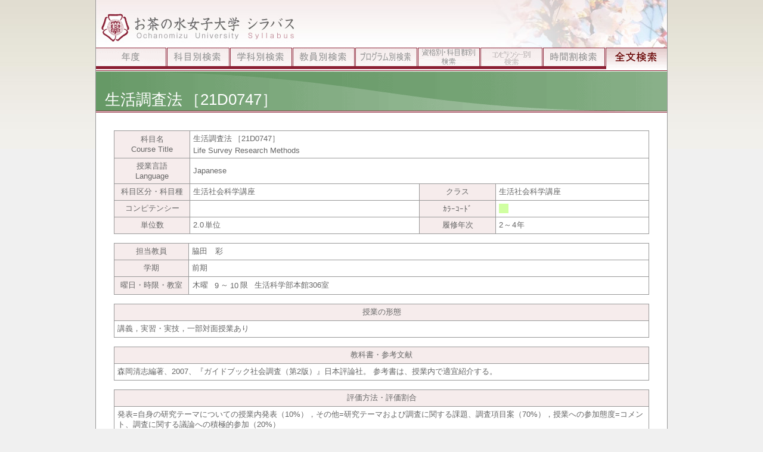

--- FILE ---
content_type: text/html;charset=Windows-31J
request_url: https://tw.ao.ocha.ac.jp/Syllabus/index_search.cfm?jugyo=21D0747
body_size: 12292
content:


<!DOCTYPE HTML PUBLIC "-//W3C//DTD HTML 4.01 Transitional//EN" "http://www.w3.org/TR/html4/loose.dtd">
<html>
<head>
<meta http-equiv="Content-Type" content="text/html; charset=shift_jis">
<title>お茶の水女子大学 シラバス</title>
<link href="common/css/base.css" rel="stylesheet" type="text/css">
<link href="common/css/header.css" rel="stylesheet" type="text/css">
<link href="common/css/footer.css" rel="stylesheet" type="text/css">
<link href="common/css/search.css" rel="stylesheet" type="text/css">
</head>

<script language="javascript" type="text/javascript">
<!-- 
function fnc_jump_jigen(youbi,jigen) {
	document.frmmain.action='/Syllabus/index_search.cfm?youbi='+youbi+'&jigen='+jigen;
	document.frmmain.submit();
}

function fnc_jump_page(page) {
	
		document.frmmain.action='/Syllabus/index_search.cfm?jugyo=21D0747&page='+page;
	
	document.frmmain.submit();
}

function fnc_jump_jugyo(jugyo) {
	document.frmmain.action='/Syllabus/index_search.cfm?jugyo='+jugyo;
	document.frmmain.submit();
}

function fnc_jump_sort(sortkey) {
	
		document.frmmain.action='/Syllabus/index_search.cfm?jugyo=21D0747&sort='+sortkey;
	
	document.frmmain.submit();
}

function fnc_jump_dispmode(mode) {
	document.frmmain.hd_disp_mode.value=mode;
	document.frmmain.submit();
}

//-->
</script>

<body>
<form name="frmmain" method="post" action="/Syllabus/index_search.cfm?jugyo=21D0747">
	<div id="stage">
		
		<div id="header">
			<div id="headTitle">
				<h1><img src="common/img/headImage.jpg" alt="お茶の水女子大学 シラバス" width="960" height="80"></h1>
			</div>
			<div class="clearfix" id="headMenu">
				<ul>
					<li id="menuYear"><a href="index.cfm">年度</a></li>
					<li id="menuItem"><a href="index_kamoku.cfm">科目別検索</a></li>
					<li id="menuSubject"><a href="index_gakka.cfm">学科別検索</a></li>
					<li id="menuTeacher"><a href="index_kyoin.cfm">教員別検索</a></li>
					<li id="menuSearchByProgram"><a href="index_prog.cfm">プログラム別検索</a></li>
					<li id="menuSearchByLicense"><a href="index_shikaku.cfm">資格別検索</a></li>
					
					<li id="menuSearchByCareer"><a href="index_competency.cfm">ｺﾝﾋﾟﾃﾝｼｰ別検索</a></li>
					<li id="menuTime"><a href="index_schedule.cfm">時間割検索</a></li>
					<li id="menuSearch"><a href="index_search.cfm">全文検索</a></li>
				</ul>
			</div>
		</div>
		
		<font color="#0000FF"></font>

		
			<div id="contents">
				
		<div id="contentsTitle">
			<h2>生活調査法<span style="padding-left:4px;">［21D0747］</span></h2>
		</div>
		<div class="clearfix" id="contentsMain">
			<div class="detailTable">
				<table width="100%" cellspacing="0" cellpadding="0" border="0" style="border-collapse:collapse;">
					
					<tr>
						<th width="14%">科目名<br>Course Title</th>
						<td class="textColumn" colspan="3">生活調査法<span style="padding-left:3px;">［21D0747］</span><div style="padding-top:3px;">Life Survey Research Methods</div></td>
					</tr>
					
						<tr>
							<th>授業言語<br>Language</th>
							<td class="textColumn" colspan="3">Japanese<br></td>
						</tr>
					
					<tr>
						<th>科目区分・科目種</th>
						<td class="textColumn" width="42%">生活社会科学講座</td>
						<th width="14%">クラス</th>
						<td class="textColumn" width="28%">生活社会科学講座</td>
					</tr>
					<tr>
						<th>コンピテンシー</th>

						
							<td class="textColumn"><br></td>
						
						<th>ｶﾗｰｺｰﾄﾞ</th>
						<td class="imageColumn"><img src="common/img/color_lime.jpg" /></td>
						
					</tr>
					<tr>
						<th>単位数</th>
						
						<td class="textColumn">2.0<span style="padding-left:2px;">単位</span></td>
						<th>履修年次</th>
						<td class="textColumn">
							2<span style="padding-right:1px; padding-left:1px;">～</span>4<span style="padding-left:1px;">年</span>
							</td>
					</tr>
				</table>
				<br>
				<table width="100%" cellspacing="0" cellpadding="0" border="0" style="border-collapse:collapse;">
					
							<tr>
								<th width="14%" rowspan="1">担当教員</th>
								<td class="textColumn" nowrap>脇田　彩</td>
							</tr>
						
					
					<tr>
						<th>学期</th>
						<td class="textColumn" nowrap>前期</td>
					</tr>
					
					
							<tr><th rowspan="1">曜日・時限・教室</th>
								<td style="padding:0px;"><table cellspacing="0" cellpadding="0" border="0" style="border-collapse:collapse; border-color:#FFFFFF;">
									<tr>
											<td style="border-color:#FFFFFF; padding:5px;">木曜</td>
										
											<td style="border-color:#FFFFFF; padding:5px 0px 5px 5px;">9</td>
											<td style="border-color:#FFFFFF; padding:5px 2px 5px 2px;">～</td>
											<td style="border-color:#FFFFFF; padding:5px 0px 5px 0px;">10</td>
											<td style="border-color:#FFFFFF; padding:5px 5px 5px 2px;">限</td>
										
													<td style="border-color:#FFFFFF; padding:5px;">生活科学部本館306室</td>
												</tr>
									</table></td>
							</tr>
						
				</table>
				
				
					<br>
					<table width="100%" cellspacing="0" cellpadding="0" border="0" style="border-collapse:collapse;">
						<tr>
							<th>授業の形態</th>
						</tr>
						<tr>
							<td class="textColumn">講義，実習・実技，一部対面授業あり<br></td>
						</tr>
					</table>
				
					<br>
					<table width="100%" cellspacing="0" cellpadding="0" border="0" style="border-collapse:collapse;">
						<tr>
							<th>教科書・参考文献</th>
						</tr>
						<tr>
							<td class="textColumn">森岡清志編著、2007、『ガイドブック社会調査（第2版）』日本評論社。
参考書は、授業内で適宜紹介する。<br></td>
						</tr>
					</table>
				
					<br>
					<table width="100%" cellspacing="0" cellpadding="0" border="0" style="border-collapse:collapse;">
						<tr>
							<th width="14%">評価方法・評価割合</th>
						</tr>
						<tr>
							<td class="textColumn">発表=自身の研究テーマについての授業内発表（10%），その他=研究テーマおよび調査に関する課題、調査項目案（70%），授業への参加態度=コメント、調査に関する議論への積極的参加（20%）<br></td>
						</tr>
					</table>
				
					<br>
					<table width="100%" cellspacing="0" cellpadding="0" border="0" style="border-collapse:collapse;">
						<tr>
							<th width="14%">主題と目標</th>
						</tr>
						<tr>
							<td class="textColumn">社会科学研究における社会調査の意義について理解を深め、その方法の基礎を習得すること、研究課題と仮説の設定、調査票の作成を目標とする。 まず、社会調査の多様な手法として、質的・量的方法等について指導する。次に、構造化調査票を用いた調査の設計、サンプリング、調査票の作成、調査の実施、調査票回収後のコーディングと入力作業等、一連の過程の詳細について説明する。 学生が各自の問題関心に沿った仮説の構築、質問項目の作成を行い、各学生の質問項目を合わせた1つの調査票を授業内で完成させ、一連の調査過程を実際に体験できるようにする。<br></td>
						</tr>
					</table>
				
						<br>
						<table width="100%" cellspacing="0" cellpadding="0" border="0" style="border-collapse:collapse;">
							<tr>
								<th colspan="2">授業計画</th>
							</tr>
							
								<tr>
									<td class="textColumn" width="14%"><div align="center">第1回</div></td>
									
									<td class="textColumn">・講義の内容、構成についての紹介ガイダンス<br></td>
								</tr>
							
								<tr>
									<td class="textColumn" width="14%"><div align="center">第2回</div></td>
									
									<td class="textColumn">・文献・資料の探索<br></td>
								</tr>
							
								<tr>
									<td class="textColumn" width="14%"><div align="center">第3回</div></td>
									
									<td class="textColumn">・社会調査と仮説検証<br></td>
								</tr>
							
								<tr>
									<td class="textColumn" width="14%"><div align="center">第4回</div></td>
									
									<td class="textColumn">・社会測定<br></td>
								</tr>
							
								<tr>
									<td class="textColumn" width="14%"><div align="center">第5回</div></td>
									
									<td class="textColumn">・社会調査のプロセス<br></td>
								</tr>
							
								<tr>
									<td class="textColumn" width="14%"><div align="center">第6回</div></td>
									
									<td class="textColumn">・社会調査の多様な手法<br></td>
								</tr>
							
								<tr>
									<td class="textColumn" width="14%"><div align="center">第7回</div></td>
									
									<td class="textColumn">・社会調査の倫理<br></td>
								</tr>
							
								<tr>
									<td class="textColumn" width="14%"><div align="center">第8回</div></td>
									
									<td class="textColumn">・各自の研究課題、調査方法、分析計画の発表と検討<br></td>
								</tr>
							
								<tr>
									<td class="textColumn" width="14%"><div align="center">第9回</div></td>
									
									<td class="textColumn">・調査票作成の実際(1)調査票全体の構造<br></td>
								</tr>
							
								<tr>
									<td class="textColumn" width="14%"><div align="center">第10回</div></td>
									
									<td class="textColumn">・調査票作成の実際(2)質問項目案の作成<br></td>
								</tr>
							
								<tr>
									<td class="textColumn" width="14%"><div align="center">第11回</div></td>
									
									<td class="textColumn">・調査票作成の実際(3)質問文の作成とワーディングの問題<br></td>
								</tr>
							
								<tr>
									<td class="textColumn" width="14%"><div align="center">第12回</div></td>
									
									<td class="textColumn">・作成された調査票へのコメントと共同評価<br></td>
								</tr>
							
								<tr>
									<td class="textColumn" width="14%"><div align="center">第13回</div></td>
									
									<td class="textColumn">・調査の実施について<br></td>
								</tr>
							
								<tr>
									<td class="textColumn" width="14%"><div align="center">第14回</div></td>
									
									<td class="textColumn">質問項目のレビュー(1)<br></td>
								</tr>
							
								<tr>
									<td class="textColumn" width="14%"><div align="center">第15回</div></td>
									
									<td class="textColumn">質問項目のレビュー(2)<br></td>
								</tr>
							
						</table>
					
					<br>
					<table width="100%" cellspacing="0" cellpadding="0" border="0" style="border-collapse:collapse;">
						<tr>
							<th width="14%">時間外学習</th>
						</tr>
						<tr>
							<td class="textColumn">自身のテーマ設定、問いと仮説の設定、調査項目の作成にあたって、授業時間外にも先行研究・調査の探索・整理等の作業が必要となる。<br></td>
						</tr>
					</table>
				
					<br>
					<table width="100%" cellspacing="0" cellpadding="0" border="0" style="border-collapse:collapse;">
						<tr>
							<th width="14%">学生へのメッセージ</th>
						</tr>
						<tr>
							<td class="textColumn">実際に社会調査を行う経験を得られる授業です。本科目では、受講生一人ひとりが質問項目を作成し、授業全体で1つの調査票を作成するまでの過程を経験します。
調査によって、パンデミック下の学生がどのような経験と行動をし、意識を持ったか、社会関係、学業をはじめとする学生生活、情報、経済状況、社会意識など、様々な観点から明らかにします。社会調査を行う上で必要な実践的な知識を得て、実際の調査に向けて調査票を設計していきます。そのための指導は行いますので、受講生には意欲的に参加し、分からないことがあれば積極的に質問してほしいと思います。授業では、自ら設定したテーマについてよく調べること、丁寧に社会調査の各過程（先行研究の探索、テーマの設定、質問項目の作成など）に取り組むことが必要です。各過程を進めていくために、授業時間外の作業も必要になります。<br></td>
						</tr>
					</table>
				
					<br>
					<table width="100%" cellspacing="0" cellpadding="0" border="0" style="border-collapse:collapse;">
						<tr>
							<th width="14%">学生の問い合わせ先</th>
						</tr>
						<tr>
							<td class="textColumn">メールで問い合わせること。<br></td>
						</tr>
					</table>
				
			</div>
		</div>
		
			</div>

		
		<div id="footer">
			<table>
				<tr>
					<td width="300">
						<p><a href="http://www.ocha.ac.jp/la/"><img src="haikara.gif" width=50 height=50>文理融合リベラルアーツWeb-Site</a></p>
					</td>
					<td width="500">
						<p>学務課 <a href="mailto:kyomu@cc.ocha.ac.jp"><img src="common/img/mail.gif" alt="メールを送る" width="23" height="15" border="0"></a></p>
						<p>Copyright (c) 2008 お茶の水女子大学　All rights reserved.<br>Last Update: 2010年3月29日</p>
					</td>
				</tr>
			</table>
		</div>
		

	</div>
</form>
</body>
</html>


--- FILE ---
content_type: text/css
request_url: https://tw.ao.ocha.ac.jp/Syllabus/common/css/base.css
body_size: 1698
content:
* {
	margin: 0px;
	padding: 0px;
	font-size: 100%;
	font-family: "ヒラギノ角ゴ Pro W3", "Hiragino Kaku Gothic", Osaka, "ＭＳ Ｐゴシック", sans-serif;
}
img {
	border: none;
}
h1, h2, h3, h4, h5, th {
	font-weight: normal;
}
body {
	background-color: #F0F0F0;
	font-size: 0.8em;
	text-align: center;
	color: #666666;
	background-image: url(../img/bg.jpg);
	background-repeat: repeat-x;
}
a {
	color: #3366CC;
}
a:hover {
	color: #FF0000;
}
em {
	font-style: normal;
	font-weight: bold;
}
#stage {
	width: 960px;
	margin-right: auto;
	margin-left: auto;
	text-align: left;
	background-color: #FFFFFF;
	position: relative;
	border-bottom-width: 4px;
	border-bottom-style: solid;
	border-bottom-color: #006633;
}
#contents {
	width: 958px;
	background-color: #FFFFFF;
	border-right-width: 1px;
	border-left-width: 1px;
	border-right-style: solid;
	border-left-style: solid;
	border-right-color: #999999;
	border-left-color: #999999;
}
#contentsTitle {
	background-image: url(../img/titleBg.gif);
	background-position: 0px 0px;
	height: 69px;
	background-repeat: no-repeat;
	background-color: #6B9C6B;
}
#contentsTitle h2 {
	font-size: 2em;
	color: #FFFFFF;
	padding-top: 30px;
	padding-left: 15px;
	display: block;
}
#contentsTitle h3 {
	font-size: 1.9em;
	color: #FFFFFF;
	padding-top: 4px;
	padding-left: 15px;
	display: block;
}

/*commonclass*/
.clearfix:after {
	content: ".";
	display: block;
	height: 0;
	clear: both;
	visibility: hidden;
}

.clearfix {
	display: inline-block;
	min-height: 1%;  /* for IE 7*/
}
/* Hides from IE-mac \*/
* html .clearfix {
	height: 1%;
}
.clearfix {
	display: block;
}
/* End hide from IE-mac */


/*commonclass end*/
.overimage {
	border-top-style: none;
	border-right-style: none;
	border-bottom-style: none;
	border-left-style: none;
}


--- FILE ---
content_type: text/css
request_url: https://tw.ao.ocha.ac.jp/Syllabus/common/css/header.css
body_size: 3308
content:
#headMenu li {
/*	display: block;
	width: 120px;	*/
	float: left;
	height: 40px;
}
#headMenu ul {
	list-style-type: none;
}

#menuYear a {
	background-image: url(../img/headMenu.png);
	background-repeat: no-repeat;
	display: block;
	height: 40px;
	width: 120px;
	text-indent: -9999px;
	overflow: hidden;
}
#menuYear a:hover {
	background-position: 0px -40px;
}

#menuItem a {
	background-image: url(../img/headMenu.png);
	background-repeat: no-repeat;
	display: block;
	height: 40px;
	/*width: 120px;*/
	width: 105px;
	background-position: -120px 0px;
	text-indent: -9999px;
	overflow: hidden;
}
#menuItem a:hover {
	background-position: -120px -40px;
}

#menuSubject a {
	background-image: url(../img/headMenu.png);
	background-repeat: no-repeat;
	display: block;
	height: 40px;
	/*width: 120px;*/
	width: 105px;
	/*background-position: -240px 0px;*/
	background-position: -225px 0px;
	text-indent: -9999px;
	overflow: hidden;
}
#menuSubject a:hover {
	/*background-position: -240px -40px;*/
	background-position: -225px -40px;
}

#menuTeacher a {
	background-image: url(../img/headMenu.png);
	background-repeat: no-repeat;
	display: block;
	height: 40px;
	/*width: 120px;*/
	width: 105px;
	/*background-position: -360px 0px;*/
	background-position: -330px 0px;
	text-indent: -9999px;
	overflow: hidden;
}
#menuTeacher a:hover {
	/*background-position: -360px -40px;*/
	background-position: -330px -40px;
}

#menuSearchByProgram a {
	background-image: url(../img/headMenu.png);
	background-repeat: no-repeat;
	display: block;
	height: 40px;
	/*width: 120px;*/
	width: 105px;
	/*background-position: -480px 0px;*/
	background-position: -435px 0px;
	text-indent: -9999px;
	overflow: hidden;
}
#menuSearchByProgram a:hover {
	/*background-position: -480px -40px;*/
	background-position: -435px -40px;
}

#menuSearchByLicense a {
	background-image: url(../img/headMenu.png);
	background-repeat: no-repeat;
	display: block;
	height: 40px;
	/*width: 120px;*/
	width: 105px;
	/*background-position: -600px 0px;*/
	background-position: -540px 0px;
	text-indent: -9999px;
	overflow: hidden;
}
#menuSearchByLicense a:hover {
	/*background-position: -600px -40px;*/
	background-position: -540px -40px;
}

#menuSearchByCareer a {
	background-image: url(../img/headMenu.png);
	background-repeat: no-repeat;
	display: block;
	height: 40px;
	/*width: 120px;*/
	width: 105px;
	/*background-position: -600px 0px;*/
	background-position: -645px 0px;
	text-indent: -9999px;
	overflow: hidden;
}
#menuSearchByCareer a:hover {
	/*background-position: -600px -40px;*/
	background-position: -645px -40px;
}

#menuTime a {
	background-image: url(../img/headMenu.png);
	background-repeat: no-repeat;
	display: block;
	height: 40px;
	/*width: 120px;*/
	width: 105px;
	/*background-position: -720px 0px;*/
	background-position: -750px 0px;
	text-indent: -9999px;
	overflow: hidden;
}
#menuTime a:hover {
	/*background-position: -720px -40px;*/
	background-position: -750px -40px;
}

#menuSearch a {
	background-image: url(../img/headMenu.png);
	background-repeat: no-repeat;
	display: block;
	height: 40px;
	/*width: 120px;*/
	width: 105px;
	/*background-position: -840px 0px;*/
	background-position: -855px 0px;
	text-indent: -9999px;
	overflow: hidden;
}
#menuSearch a:hover {
	/*background-position: -840px -40px;*/
	background-position: -855px -40px;
}


--- FILE ---
content_type: text/css
request_url: https://tw.ao.ocha.ac.jp/Syllabus/common/css/footer.css
body_size: 140
content:
#footer {
	background-color: #669966;
	color: #FFFFFF;
	padding: 5px;
	line-height: 1.2em;
	border-right-width: 1px;
	border-left-width: 1px;
	border-right-style: solid;
	border-left-style: solid;
	border-right-color: #999999;
	border-left-color: #999999;
	clear: both;
	text-align: center;
}


--- FILE ---
content_type: text/css
request_url: https://tw.ao.ocha.ac.jp/Syllabus/common/css/search.css
body_size: 7979
content:
#contentsMain {
	padding-top: 30px;
	padding-bottom: 20px;
	padding-left: 30px;
	padding-right: 30px;
}
#menuSearch a {
	background-position: -855px -80px;
}
#menuSearch a:hover {
	background-position: -855px -80px;
}
#searchArea {
	border: 1px solid #99CC99;
	margin-right: 100px;
	margin-left: 100px;
	padding: 30px;
	margin-top: 50px;
	margin-bottom: 24px;
}
#freeSpace {
	height: 150px;
}
#freeSpace hr {
	display: none;
}
#itemListHead {
	padding-bottom: 10px;
	width: 908px;
}
#itemListFoot {
	margin-top: 10px;
	width: 908px;
}

.itemList {
	float: left;
	width: 260px;
	margin-right: 20px;
}
.itemList h3 {
	background-image: url(../img/itemListTitleBg.jpg);
	border-top-width: 1px;
	border-bottom-width: 1px;
	border-top-style: solid;
	border-bottom-style: solid;
	border-top-color: #CCCCCC;
	border-bottom-color: #CCCCCC;
	padding-top: 5px;
	padding-bottom: 3px;
	font-size: 1.2em;
	padding-left: 5px;
	background-color: #FAF9F7;
	background-repeat: repeat-x;
}
.itemList ul {
	margin-top: 5px;
	margin-bottom: 30px;
	margin-left: 5px;
	list-style-type: none;
}
.itemList li {
	display: inline;
}
.itemList a {
	background-image: url(../img/linkBtn.gif);
	display: block;
	background-repeat: no-repeat;
	padding-top: 1px;
	padding-bottom: 2px;
	padding-left: 16px;
	background-position: 0px 2px;
}
.itemList li a {
	margin-bottom: 10px;
}

.itemSearchResult {
	float: right;
	width: 740px;
}
.itemSearchResult p {
	float: left;
	width: 460px;
	font-weight: bold;
	text-align: right;
}
.itemSearchResult ul {
	float: right;
	list-style-type: none;
	width: 273px;
	border-left-width: 1px;
	border-left-style: solid;
	border-left-color: #999999;
}
.itemSearchResult li {
	display: block;
	float: left;
	width: 80px;
	border-right-width: 1px;
	border-right-style: solid;
	border-right-color: #999999;
	padding-right: 5px;
	padding-left: 5px;
	text-align: center;
}

.itemTable {
	width: 908px;
}
.itemTable table {
	border-top-width: 1px;
	border-left-width: 1px;
	border-top-style: solid;
	border-left-style: solid;
	border-top-color: #999999;
	border-left-color: #999999;
	border-bottom-width: 1px;
	border-bottom-style: solid;
	border-bottom-color: #999999;
}
.itemTable th {
	background-color: #F6ECEC;
	border-right-width: 1px;
	border-bottom-width: 1px;
	border-right-style: solid;
	border-bottom-style: solid;
	border-right-color: #999999;
	border-bottom-color: #999999;
/*
	padding-top: 5px;
	padding-right: 0px;
	padding-bottom: 0px;
	padding-left: 5px;
*/
	padding: 0px;
	vertical-align: middle;
}
.itemTable th ul {
	list-style-type: none;
	float: right;
	padding-top: 5px;
	padding-right: 0px;
	padding-bottom: 0px;
	padding-left: 5px;
	width: 40px;
}
.itemTable th li {
	float: left;
	padding-top: 5px;
	padding-right: 5px;
	padding-bottom: 0px;
	padding-left: 5px;
}
.itemTable th p {
	float: left;
	font-size: 1em;
	font-weight: bold;
	padding: 5px;
	text-align: left;
}
#courseTitle {
	border-right-width: 0px;
	clear: left;
	font-size: 1em;
	font-weight: bold;
	padding-top: 5px;
	padding-right: 2px;
	padding-bottom: 5px;
	padding-left: 5px;
	text-align: left;
	white-space: nowrap;
	width: 70px;
}
#courseTitleArrow {
	clear: left;
	font-size: 1em;
	font-weight: bold;
	padding-top: 8px;
	padding-right: 5px;
	padding-bottom: 5px;
	padding-left: 5px;
	text-align: left;
}
#sortKeyOff {
	clear: left;
	font-size: 1em;
	font-weight: bold;
	padding-top: 5px;
	padding-right: 5px;
	padding-bottom: 5px;
	padding-left: 5px;
	text-align: center;
	white-space: nowrap;
}
#sortKeyOn {
	border-right-width: 0px;
	clear: left;
	font-size: 1em;
	font-weight: bold;
	padding-top: 5px;
	padding-right: 1px;
	padding-bottom: 5px;
	padding-left: 5px;
	text-align: right;
	white-space: nowrap;
}
#sortKeyArrow {
	clear: left;
	font-size: 1em;
	font-weight: bold;
	padding-top: 8px;
	padding-right: 5px;
	padding-bottom: 5px;
	padding-left: 1px;
	text-align: left;
	white-space: nowrap;
}
.itemTable td {
	padding: 5px;
	border-right-width: 1px;
	border-right-style: solid;
	border-right-color: #999999;
}
.itemLine1 {
	background-color: #FFFFFF;
}
.itemLine2 {
	background-color: #EFEFEF;
}

.itemCharge {
	text-align: center;
	/*white-space: nowrap;*/
	width: 100px;
}
.itemImage {
	text-align: center;
	white-space: nowrap;
}
.itemLanguage {
	text-align: center;
	white-space: nowrap;
}
.itemLectureRoom {
	text-align: left;
	/*width: 100px;*/
}
.itemName {
	text-align: left;
	width: 260px;
}
.itemSchedule {
	text-align: center;
	white-space: nowrap;
}
.itemTerm {
	text-align: center;
	white-space: nowrap;
}
.itemUnit {
	text-align: center;
	white-space: nowrap;
}
.itemYear {
	text-align: center;
	white-space: nowrap;
}

.timeSchedule {
/*	margin-top: 15px;*/
	margin-right: 30px;
	width: 908px;
}
.timeSchedule table {
	border-top-width: 1px;
	border-left-width: 1px;
	border-top-style: solid;
	border-left-style: solid;
	border-top-color: #999999;
	border-left-color: #999999;
}
.timeSchedule th {
	border-right-width: 1px;
	border-bottom-width: 1px;
	border-right-style: solid;
	border-bottom-style: solid;
	border-right-color: #999999;
	border-bottom-color: #999999;
	padding: 5px;
}
.timeSchedule td {
	border-right-width: 1px;
	border-bottom-width: 1px;
	border-right-style: solid;
	border-bottom-style: solid;
	border-right-color: #999999;
	border-bottom-color: #999999;
	vertical-align: top;
}
.timeSchedule ul {
	list-style-type: none;
}
.timeSchedule li {
	display: block;
	padding: 5px;
}
.timeSchedule a {
	background-image: url(../img/linkBtn.gif);
	display: block;
	background-repeat: no-repeat;
	padding-left: 15px;
	background-position: 0px 2px;
}
#sun {
	background-color: #CCCCCC;
	color: #333333;
	text-align: center;
}
#mon {
	background-color: #D0E8D0;
	color: #333333;
	text-align: center;
}
#tue {
	background-color: #D0E8D0;
	color: #333333;
	text-align: center;
}
#wed {
	background-color: #D0E8D0;
	color: #333333;
	text-align: center;
}
#thu {
	background-color: #D0E8D0;
	color: #333333;
	text-align: center;
}
#fri {
	background-color: #D0E8D0;
	color: #333333;
	text-align: center;
}
#sat {
	background-color: #CCCCCC;
	color: #333333;
	text-align: center;
}
.line1 {
	background-color: #B4DAB4;
	color: #333333;
	text-align: center;
}
.line2 {
	background-color: #99CC99;
	color: #333333;
	text-align: center;
}
.line3 {
	background-color: #EFEFEF;
}

.timeTable {
	border-right-width: 1px;
	border-left-width: 1px;
	border-right-style: solid;
	border-left-style: solid;
	border-right-color: #999999;
	border-left-color: #999999;
	float: left;
	padding-right: 5px;
	padding-left: 5px;
}

.detailTable {
	width: 898px;
}
.detailTable table {
	border-top-width: 1px;
	border-left-width: 1px;
	border-top-style: solid;
	border-left-style: solid;
	border-top-color: #999999;
	border-left-color: #999999;
	border-bottom-width: 1px;
	border-bottom-style: solid;
	border-bottom-color: #999999;
}
.detailTable th {
	background-color: #F6ECEC;
	border-right-width: 1px;
	border-bottom-width: 1px;
	border-top-width: 1px;
	border-right-style: solid;
	border-bottom-style: solid;
	border-top-style: solid;
	border-right-color: #999999;
	border-bottom-color: #999999;
	border-top-color: #999999;
/*	
	padding-top: 5px;
	padding-right: 0px;
	padding-bottom: 0px;
	padding-left: 5px;
*/
	padding: 5px;
	text-align: center;
	vertical-align: middle;
}
.detailTable td {
	border-right-width: 1px;
	border-bottom-width: 1px;
	border-top-width: 1px;
	border-right-style: solid;
	border-bottom-style: solid;
	border-top-style: solid;
	border-right-color: #999999;
	border-bottom-color: #999999;
	border-top-color: #999999;
/*	padding: 5px;*/
	vertical-align: middle;
}
.imageColumn {
	padding-top: 1px;
	padding-right: 5px;
	padding-bottom: 1px;
	padding-left: 5px;
}
.textColumn {
	padding: 5px;
}
